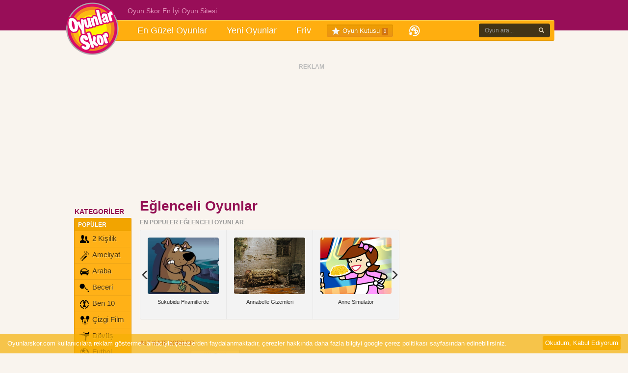

--- FILE ---
content_type: text/html; charset=UTF-8
request_url: https://www.oyunlarskor.com/kategori/eglenceli-oyunlar
body_size: 11808
content:
<!DOCTYPE html>
<html lang=tr>
<head>
<meta http-equiv="Content-Type" content="text/html; charset=UTF-8"/>
<base href="https://www.oyunlarskor.com/">
<link rel="stylesheet" href="https://www.oyunlarskor.com/template/site/css/owl.carousel.min.css">
<link rel="stylesheet" href="https://www.oyunlarskor.com/template/site/css/owl.theme.default.min.css">
<link rel="stylesheet" type="text/css" href="https://www.oyunlarskor.com/template/site/style.css?v=1769177149" media="screen" />

<link rel="stylesheet" type="text/css" href="https://www.oyunlarskor.com/template/assets/jquery.rateyo.css?v=1769177149" media="screen" />
<link rel="pingback" href="https://www.oyunlarskor.com/xmlrpc.php" />
<link rel="alternate" type="application/rss+xml" title=" RSS Feed" href="" />
<title>Eğlenceli Oyunlar - OYUN SKOR</title>
<meta name="description" content="Eğlenceli Oyunlar artık hepsi bir arada sizleri bekliyor binlerce ücretsiz html 5 eğlenceli oyunlar sizleri bekliyor hemen tıklayın ve sizlerde oyun oynama keyfini yaşayın.">
<meta name="keywords" content="Eğlenceli Oyunlar, en eğlenceli oyunlar, eğlenceli oyunlar oyna">
<meta name="viewport" content="width=device-width initial-scale=1.0 maximum-scale=1.0 user-scalable=yes" />
<meta name="google-site-verification" content="i9n5Y9lrmfHeUptiPJbARTaJStYa9ZNM9tWp7YkYodQ"/>
<link rel="stylesheet" href="https://www.oyunlarskor.com/template/site/bootstrap/css/bootstrap.min.css">
<link rel="stylesheet" href="https://www.oyunlarskor.com/template/site/css/font-awesome.min.css">
<link type="text/css" rel="stylesheet" href="https://www.oyunlarskor.com/template/site/css/jquery.mmenu.all.css" />
<link rel="shortcut icon" href="https://www.oyunlarskor.com/template/site/images/favicon.png"/>
<script type="text/javascript" async>!function(e,t){a=e.createElement("script"),m=e.getElementsByTagName("script")[0],a.async=1,a.src=t,m.parentNode.insertBefore(a,m)}(document,"https://universal.wgplayer.com/tag/?lh="+window.location.hostname+"&wp="+window.location.pathname+"&ws="+window.location.search);</script>
<style>
.en_ust, .header {background:#980e58;}
.page_header, .page_header_menu ul li a {color:#e495bd;}
.page_header_menu ul li a {color:#e495bd !important;}
.page_header_menu ul li a:hover {color:#e8a4c6 !important;}
.arkaplan {background:#930f53}
.ilan_tahtasi {position:relative;top:15px;width:970px;height:280px;}
.ilan_tahtasi1 {position:relative;top:15px;width:970px;height:280px;}
.sol_reklam {position:absolute;left:-175px;top:280px;}
.sag_reklam {position:absolute;right:-175px;top:280px;}
@media screen and (max-width: 1280px) {
  .sag_reklam {
    margin-right: 17px;
  }
}
.btn-basla {background:#99185c;}
.btn-basla:hover {background:#a61a63;}
.bolum_baslik, h1.baslik {color:#930F53;}
@media (max-width:1044px){
	#reklam_ust{
		display:none;
	}
	}
.mobilapk{
padding:5px;
text-align: center;
}

@media only screen and (min-width: 1044px) {
.mobilapk{
display:none;
}
}
	


</style>

    
<link rel="canonical" href="https://www.oyunlarskor.com/kategori/eglenceli-oyunlar"/>

<script type="application/ld+json">
{
  "@context": "https://schema.org",
  "@type": "Organization",
  "name": "Oyunlar Skor",
  "url": "https://www.oyunlarskor.com/",
  "logo": "https://www.oyunlarskor.com/image/logo.png",
  "sameAs": [
    "https://www.facebook.com/OyunlarSkorCom/",
    "https://tr.pinterest.com/oyunlarskorcom/"
	"https://www.youtube.com/channel/UCZ7S86kpr6A_jgOCsxm0e_A"
  ]
}
</script>
</head>
<body onresize="listenResize();">

<div id="fb-root"></div>
<script>(function(d, s, id) {
  var js, fjs = d.getElementsByTagName(s)[0];
  if (d.getElementById(id)) return;
  js = d.createElement(s); js.id = id;
  js.src = "//connect.facebook.net/tr_TR/sdk.js#xfbml=1&version=v2.5";
  fjs.parentNode.insertBefore(js, fjs);
}(document, 'script', 'facebook-jssdk'));</script>


<div class="en_ust visible-sm visible-md visible-lg"></div>




<div class="container visible-md visible-lg">
	<div class="ust_menu">
		<ul class="header_menu">
			<li><a href="https://www.oyunlarskor.com/en-guzel-oyunlar">En Güzel Oyunlar</a></li>
			<li><a href="https://www.oyunlarskor.com/yeni-oyunlar">Yeni Oyunlar</a></li>
			<li><a href="https://www.oyunlarskor.com/kategori/friv">Friv</a></li>
		
			<li class="game-box clickmenu">
					<a href="javascript:;"><i class="icon-box"></i> Oyun Kutusu <span class="count">0</span></a>

					<div class="drop">
						<div class="has-scrollbar">
							<ul class="inner scrollContent" tabindex="0" style="right: -17px;">
						<div class="pane">
													<center>Oyun Kutusu Boş</center>
											</div></ul></div>
					</div>
				</li>
				<li class="history" style="padding: 0px;">
					<a href="/sonoynadiklarim" style="padding-bottom: 0px; padding-top: 0px; margin-top: 10px;"><i class="icon-history" style="background-position: -38px -250px; width: 24px; height: 25px;"></i></a>
				</li>

		</ul>
		<div class="clearfix"></div>
		<a href="https://www.oyunlarskor.com/" title="Oyunlar skor">
			<div class="logo" alt="Oyunlar skor" style="background:url(https://www.oyunlarskor.com//image/logo.png) center center no-repeat;"></div>
		</a>
	<div class="page_header"><p>Oyun Skor En İyi Oyun Sitesi</p></div>
	<div class="page_header_menu">
		<ul class="en_ust_menu">
		</ul>
	</div>
	<div class="ara">
	  <form method="get" action="https://www.oyunlarskor.com/" autocomplete="on">
		<div>
			<div class="input-group stylish-input-group">
				<input  type="text" name="s" class="form-control" size="10" placeholder="Oyun ara..." required="required">
				<span class="input-group-addon">
					<button type="submit" value="Ara">
						<span class="glyphicon glyphicon-search"></span>
					</button>
				</span>
			</div>
		</div>
	  </form>
	</div>
	</div>
</div>
<div class="visible-xs visible-sm">


	<div class="header" style="padding:10px 0 !important;">
	
		<div class="container">
			<div class="row">
				<!-- Mobil Menü Başladı -->
				
			<!-- Mobil Menü Başladı -->
            <div class="col-xs-47">
			<div class="btn-group">
  <button style="        background-color: #e8e8e800;
    border: none;
    top: 10px;" type="button" class="btn btn-danger dropdown-toggle" data-toggle="dropdown" aria-haspopup="true" aria-expanded="false">
  <i class="fa fa-bars"></i>
  </button>

  
<script>$(".nav-mobile, .overlay").click(function(e){e.preventDefault();$(".menu-kategori-container").toggleClass("expand");$("body").toggleClass("noscroll");$(".overlay").toggle()});</script>
  <div class="dropdown-menu">
  <div class="menu-kategori-container" style="   position: fixed;
    width: 78%;
    margin-top: -6px;
    overflow-y: scroll;
    height: calc(100% - 60px);
    /* border: 1px solid gray;">
                            <ul id="menu-kategori" class="sol_menu_alt">
                                                                <li><a title="2 Kişilik " href="https://www.oyunlarskor.com/kategori/2-kisilik-oyunlar">2 Kişilik </a></li>
                                                              <li><a title="3D " href="https://www.oyunlarskor.com/kategori/3d-oyunlari">3D </a></li>
                                                              <li><a title="Ameliyat " href="https://www.oyunlarskor.com/kategori/ameliyat-oyunlari">Ameliyat </a></li>
                                                              <li><a title="Araba " href="https://www.oyunlarskor.com/kategori/araba-oyunlari">Araba </a></li>
                                                              <li><a title="Barbie " href="https://www.oyunlarskor.com/kategori/barbie-oyunlari">Barbie </a></li>
                                                              <li><a title="Basketbol " href="https://www.oyunlarskor.com/kategori/basketbol-oyunlari">Basketbol </a></li>
                                                              <li><a title="Bebek " href="https://www.oyunlarskor.com/kategori/bebek-oyunlari">Bebek </a></li>
                                                              <li><a title="Beceri " href="https://www.oyunlarskor.com/kategori/beceri-oyunlari">Beceri </a></li>
                                                              <li><a title="Ben 10 " href="https://www.oyunlarskor.com/kategori/ben-10-oyunlari">Ben 10 </a></li>
                                                              <li><a title="Boyama " href="https://www.oyunlarskor.com/kategori/boyama-oyunlari">Boyama </a></li>
                                                              <li><a title="Bulmaca " href="https://www.oyunlarskor.com/kategori/bulmaca-oyunlari">Bulmaca </a></li>
                                                              <li><a title="Çizgi Film " href="https://www.oyunlarskor.com/kategori/cizgi-film-oyunlari">Çizgi Film </a></li>
                                                              <li><a title="Çocuk " href="https://www.oyunlarskor.com/kategori/cocuk-oyunlari">Çocuk </a></li>
                                                              <li><a title="Dövüş " href="https://www.oyunlarskor.com/kategori/dovus-oyunlari">Dövüş </a></li>
                                                              <li><a title="Eğitici " href="https://www.oyunlarskor.com/kategori/egitici-oyunlar">Eğitici </a></li>
                                                              <li><a title="Eğlenceli " href="https://www.oyunlarskor.com/kategori/eglenceli-oyunlar">Eğlenceli </a></li>
                                                              <li><a title="Friv" href="https://www.oyunlarskor.com/kategori/friv">Friv</a></li>
                                                              <li><a title="Futbol " href="https://www.oyunlarskor.com/kategori/futbol-oyunlari">Futbol </a></li>
                                                              <li><a title="Giydirme " href="https://www.oyunlarskor.com/kategori/giydirme-oyunlari">Giydirme </a></li>
                                                              <li><a title="Hayvan " href="https://www.oyunlarskor.com/kategori/hayvan-oyunlari">Hayvan </a></li>
                                                              <li><a title="Kız " href="https://www.oyunlarskor.com/kategori/kiz-oyunlari">Kız </a></li>
                                                              <li><a title="Macera " href="https://www.oyunlarskor.com/kategori/macera-oyunlari">Macera </a></li>
                                                              <li><a title="Minecraft " href="https://www.oyunlarskor.com/kategori/minecraft-oyunlari">Minecraft </a></li>
                                                              <li><a title="Motor " href="https://www.oyunlarskor.com/kategori/motor-oyunlari">Motor </a></li>
                                                              <li><a title="Nişan " href="https://www.oyunlarskor.com/kategori/nisan-oyunlari">Nişan </a></li>
                                                              <li><a title="Online " href="https://www.oyunlarskor.com/kategori/online-oyunlar">Online </a></li>
                                                              <li><a title="Savaş " href="https://www.oyunlarskor.com/kategori/savas-oyunlari">Savaş </a></li>
                                                              <li><a title="Silah " href="https://www.oyunlarskor.com/kategori/silah-oyunlari">Silah </a></li>
                                                              <li><a title="Spor " href="https://www.oyunlarskor.com/kategori/spor-oyunlari">Spor </a></li>
                                                              <li><a title="Yemek " href="https://www.oyunlarskor.com/kategori/yemek-oyunlari">Yemek </a></li>
                                                              <li><a title="Zeka " href="https://www.oyunlarskor.com/kategori/zeka-oyunlari">Zeka </a></li>
                                                              <li><a title="Zombi " href="https://www.oyunlarskor.com/kategori/zombi-oyunlari">Zombi </a></li>
                                                          </ul>
						</div>
  </div>
  <a href="https://www.oyunlarskor.com/" title="Oyunlar skor">
	  <div class="logo">

	  <img style="width: 70px;" src="https://www.oyunlarskor.com//image/logo.png" alt="Oyunlar Skor"/>
  
	  </div>
	  </a>
		
</div>
</div>

<div class="col-xs-10 text-right">
		
<button type="button" style="    background-color: #e8e8e800;
	border: none;
	top: 10px;" class="btn btn-primary" data-toggle="modal" data-target="#exampleModal">
<i class="fa fa-search"></i>
</button>
</div>
<div class="modal fade" id="exampleModal" tabindex="-1" role="dialog" aria-labelledby="exampleModalLabel" aria-hidden="true">
  <div class="modal-dialog" role="document">
    <div class="modal-content">
	  <form method="get" action="https://www.oyunlarskor.com/" autocomplete="on">
		<div>
			<div class="input-group stylish-input-group">
				<input  type="text" name="s" class="form-control" size="10" placeholder="Oyun ara..." required="required">
				<span class="input-group-addon">
					<button type="submit" value="Ara">
						<span class="glyphicon glyphicon-search"></span>
					</button>
				</span>
			</div>
		</div>
	  </form>
    </div>
  </div>
</div>
				<!-- Mobil Menü Başladı -->
			</div>
		</div>
	</div>
</div>


<div class="ustmobil hidden-sm hidden-lg" style="margin-top: 25px; float: left; width: 100%; margin-bottom: 10px;">
	<script async src="//pagead2.googlesyndication.com/pagead/js/adsbygoogle.js"></script>
	<!-- oyunlarskor-esnek- -->
	<ins class="adsbygoogle"
	     style="display:block"
	     data-ad-client="ca-pub-1825165158100545"
	     data-ad-slot="4238779131"
	     data-ad-format="auto"
	     data-full-width-responsive="true"></ins>
	<script>
	(adsbygoogle = window.adsbygoogle || []).push({});
	</script>
</div>
<div class="container visible-md visible-lg">
	<div class="site_kapsa">
	<div class="sol_reklam" id="gizlesol">
	<div class="reklam text-center" style="margin-top:30px;">
	
<script async src="https://pagead2.googlesyndication.com/pagead/js/adsbygoogle.js"></script>
<!-- oyunlarskor-sol -->
<ins class="adsbygoogle"
     style="display:inline-block;width:160px;height:600px"
     data-ad-client="ca-pub-1825165158100545"
     data-ad-slot="8945872330"></ins>
<script>
     (adsbygoogle = window.adsbygoogle || []).push({});
</script>
		</div>
	</div>
	<div class="sag_reklam" id="gizle">
	<div class="reklam text-center" style="margin-top:30px;">
	<div class="baslik" style="margin-bottom:3px;">REKLAM</div>
<script async src="https://pagead2.googlesyndication.com/pagead/js/adsbygoogle.js"></script>
<!-- oyunlarskor-sag -->
<ins class="adsbygoogle"
     style="display:inline-block;width:160px;height:600px"
     data-ad-client="ca-pub-1825165158100545"
     data-ad-slot="8750431211"></ins>
<script>
     (adsbygoogle = window.adsbygoogle || []).push({});
</script>
	</div>
	</div>
	</div>
</div>
<div class="container">
<div class="mobilkapat">
	   <div class="ilan_tahtasi">
                <div class="reklam text-center" style="margin-top:30px;">
                <div class="baslik" style="margin-bottom:3px;">REKLAM</div>

<script async src="//pagead2.googlesyndication.com/pagead/js/adsbygoogle.js"></script>
<!-- oyunlarskor-ilan -->
<ins class="adsbygoogle"
     style="display:inline-block;width:970px;height:250px"
     data-ad-client="ca-pub-1825165158100545"
     data-ad-slot="1997888826"></ins>
<script>
(adsbygoogle = window.adsbygoogle || []).push({});
</script>

    </div>
</div>
 </div>
    <div class="singlebosluk"></div>
    <div class="row">
        <div class="col-md-8 visible-md visible-lg">
            <div class="bolum_baslik">KATEGORİLER</div>
            <div class="sidebar">
                                        <span class="bolum_alt_baslik">POPÜLER</span>
                        <div class="menu-populerkategori-container">
                            <ul id="menu-populerkategori" class="sol_menu_ust">
                                                                <li><a title="2 Kişilik " href="https://www.oyunlarskor.com/kategori/2-kisilik-oyunlar"><i class="caticon-multi"></i>2 Kişilik</a></li>
                                                                <li><a title="Ameliyat " href="https://www.oyunlarskor.com/kategori/ameliyat-oyunlari"><i class="caticon-medical"></i>Ameliyat</a></li>
                                                                <li><a title="Araba " href="https://www.oyunlarskor.com/kategori/araba-oyunlari"><i class="caticon-car"></i>Araba</a></li>
                                                                <li><a title="Beceri " href="https://www.oyunlarskor.com/kategori/beceri-oyunlari"><i class="caticon-skill"></i>Beceri</a></li>
                                                                <li><a title="Ben 10 " href="https://www.oyunlarskor.com/kategori/ben-10-oyunlari"><i class="caticon-benten"></i>Ben 10</a></li>
                                                                <li><a title="Çizgi Film " href="https://www.oyunlarskor.com/kategori/cizgi-film-oyunlari"><i class="caticon-cartoon"></i>Çizgi Film</a></li>
                                                                <li><a title="Dövüş " href="https://www.oyunlarskor.com/kategori/dovus-oyunlari"><i class="caticon-fight"></i>Dövüş</a></li>
                                                                <li><a title="Futbol " href="https://www.oyunlarskor.com/kategori/futbol-oyunlari"><i class="caticon-football"></i>Futbol</a></li>
                                                                <li><a title="Savaş " href="https://www.oyunlarskor.com/kategori/savas-oyunlari"><i class="caticon-gun"></i>Savaş</a></li>
                                                                <li><a title="Zeka " href="https://www.oyunlarskor.com/kategori/zeka-oyunlari"><i class="caticon-int"></i>Zeka</a></li>
                                                            </ul>
                        </div>
                                                                        <span class="bolum_alt_baslik">TÜMÜ</span>
                        <div class="menu-kategori-container">
													<ul id="menu-kategori" class="sol_menu_alt">
																														<li><a title="2 Kişilik " href="https://www.oyunlarskor.com/kategori/2-kisilik-oyunlar">2 Kişilik </a></li>
																													<li><a title="3D " href="https://www.oyunlarskor.com/kategori/3d-oyunlari">3D </a></li>
																													<li><a title="Ameliyat " href="https://www.oyunlarskor.com/kategori/ameliyat-oyunlari">Ameliyat </a></li>
																													<li><a title="Araba " href="https://www.oyunlarskor.com/kategori/araba-oyunlari">Araba </a></li>
																													<li><a title="Barbie " href="https://www.oyunlarskor.com/kategori/barbie-oyunlari">Barbie </a></li>
																													<li><a title="Basketbol " href="https://www.oyunlarskor.com/kategori/basketbol-oyunlari">Basketbol </a></li>
																													<li><a title="Bebek " href="https://www.oyunlarskor.com/kategori/bebek-oyunlari">Bebek </a></li>
																													<li><a title="Beceri " href="https://www.oyunlarskor.com/kategori/beceri-oyunlari">Beceri </a></li>
																													<li><a title="Ben 10 " href="https://www.oyunlarskor.com/kategori/ben-10-oyunlari">Ben 10 </a></li>
																													<li><a title="Boyama " href="https://www.oyunlarskor.com/kategori/boyama-oyunlari">Boyama </a></li>
																													<li><a title="Bulmaca " href="https://www.oyunlarskor.com/kategori/bulmaca-oyunlari">Bulmaca </a></li>
																													<li><a title="Çizgi Film " href="https://www.oyunlarskor.com/kategori/cizgi-film-oyunlari">Çizgi Film </a></li>
																													<li><a title="Çocuk " href="https://www.oyunlarskor.com/kategori/cocuk-oyunlari">Çocuk </a></li>
																													<li><a title="Dövüş " href="https://www.oyunlarskor.com/kategori/dovus-oyunlari">Dövüş </a></li>
																													<li><a title="Eğitici " href="https://www.oyunlarskor.com/kategori/egitici-oyunlar">Eğitici </a></li>
																													<li><a title="Eğlenceli " href="https://www.oyunlarskor.com/kategori/eglenceli-oyunlar">Eğlenceli </a></li>
																													<li><a title="Friv" href="https://www.oyunlarskor.com/kategori/friv">Friv</a></li>
																													<li><a title="Futbol " href="https://www.oyunlarskor.com/kategori/futbol-oyunlari">Futbol </a></li>
																													<li><a title="Giydirme " href="https://www.oyunlarskor.com/kategori/giydirme-oyunlari">Giydirme </a></li>
																													<li><a title="Hayvan " href="https://www.oyunlarskor.com/kategori/hayvan-oyunlari">Hayvan </a></li>
																													<li><a title="Kız " href="https://www.oyunlarskor.com/kategori/kiz-oyunlari">Kız </a></li>
																													<li><a title="Macera " href="https://www.oyunlarskor.com/kategori/macera-oyunlari">Macera </a></li>
																													<li><a title="Minecraft " href="https://www.oyunlarskor.com/kategori/minecraft-oyunlari">Minecraft </a></li>
																													<li><a title="Motor " href="https://www.oyunlarskor.com/kategori/motor-oyunlari">Motor </a></li>
																													<li><a title="Nişan " href="https://www.oyunlarskor.com/kategori/nisan-oyunlari">Nişan </a></li>
																													<li><a title="Online " href="https://www.oyunlarskor.com/kategori/online-oyunlar">Online </a></li>
																													<li><a title="Savaş " href="https://www.oyunlarskor.com/kategori/savas-oyunlari">Savaş </a></li>
																													<li><a title="Silah " href="https://www.oyunlarskor.com/kategori/silah-oyunlari">Silah </a></li>
																													<li><a title="Spor " href="https://www.oyunlarskor.com/kategori/spor-oyunlari">Spor </a></li>
																													<li><a title="Yemek " href="https://www.oyunlarskor.com/kategori/yemek-oyunlari">Yemek </a></li>
																													<li><a title="Zeka " href="https://www.oyunlarskor.com/kategori/zeka-oyunlari">Zeka </a></li>
																													<li><a title="Zombi " href="https://www.oyunlarskor.com/kategori/zombi-oyunlari">Zombi </a></li>
																											</ul>
                        </div>
                                    </div>
        </div>
        <div class="col-md-52" style="margin-top:-16px !important;padding:0 10px;">
            <h1 class="baslik">Eğlenceli Oyunlar</h1>

<div class="clearfix mb10"></div>
<div class="kat_altbaslik" style="margin-bottom:5px; text-transform: uppercase;">
EN POPULER Eğlenceli Oyunlar</div>
<div class="row">
		<div class="col-md-38">
		</div>
    <div class="mobilkapat"><div class="col-md-38">
        <div id="kategoripopuler" class="owl-carousel">
                            <div>
                    <a href="https://www.oyunlarskor.com/sukubidu-piramitlerde.htm" title="Sukubidu Piramitlerde">
                    <div class="oyun ts">
                        <img src="https://www.oyunlarskor.com/wp-content/uploads/2018/05/sukubidu-piramitlerde.jpg" width="145" height="115" style="width: 145px !important; border-radius: 4px; margin-bottom: 10px; height: 115px !important;" alt="Sukubidu Piramitlerde" class="img-responsive" />
                        <h3 class="yeni_baslik">Sukubidu Piramitlerde</h3>
                    </div>
                    </a>
                 </div>
                            <div>
                    <a href="https://www.oyunlarskor.com/annabelle-gizemleri.htm" title="Annabelle Gizemleri">
                    <div class="oyun ts">
                        <img src="https://www.oyunlarskor.com/wp-content/uploads/2018/06/Annabelle-Gizemleri.jpg" width="145" height="115" style="width: 145px !important; border-radius: 4px; margin-bottom: 10px; height: 115px !important;" alt="Annabelle Gizemleri" class="img-responsive" />
                        <h3 class="yeni_baslik">Annabelle Gizemleri</h3>
                    </div>
                    </a>
                 </div>
                            <div>
                    <a href="https://www.oyunlarskor.com/anne-simulator.htm" title="Anne Simulator">
                    <div class="oyun ts">
                        <img src="https://www.oyunlarskor.com/wp-content/uploads/2018/12/annesimulatoru.jpg" width="145" height="115" style="width: 145px !important; border-radius: 4px; margin-bottom: 10px; height: 115px !important;" alt="Anne Simulator" class="img-responsive" />
                        <h3 class="yeni_baslik">Anne Simulator</h3>
                    </div>
                    </a>
                 </div>
                            <div>
                    <a href="https://www.oyunlarskor.com/slender-man.htm" title="Slender Man">
                    <div class="oyun ts">
                        <img src="https://www.oyunlarskor.com/wp-content/uploads/2018/09/slenderman.jpg" width="145" height="115" style="width: 145px !important; border-radius: 4px; margin-bottom: 10px; height: 115px !important;" alt="Slender Man" class="img-responsive" />
                        <h3 class="yeni_baslik">Slender Man</h3>
                    </div>
                    </a>
                 </div>
                            <div>
                    <a href="https://www.oyunlarskor.com/kolay-kacis.htm" title="Kolay Kaçış">
                    <div class="oyun ts">
                        <img src="https://www.oyunlarskor.com/wp-content/uploads/2018/10/kolay-kacis.jpg" width="145" height="115" style="width: 145px !important; border-radius: 4px; margin-bottom: 10px; height: 115px !important;" alt="Kolay Kaçış" class="img-responsive" />
                        <h3 class="yeni_baslik">Kolay Kaçış</h3>
                    </div>
                    </a>
                 </div>
                            <div>
                    <a href="https://www.oyunlarskor.com/klasik-mobilya.htm" title="Klasik Mobilya">
                    <div class="oyun ts">
                        <img src="https://www.oyunlarskor.com/wp-content/uploads/2018/10/klasik-mobilya.jpg" width="145" height="115" style="width: 145px !important; border-radius: 4px; margin-bottom: 10px; height: 115px !important;" alt="Klasik Mobilya" class="img-responsive" />
                        <h3 class="yeni_baslik">Klasik Mobilya</h3>
                    </div>
                    </a>
                 </div>
                            <div>
                    <a href="https://www.oyunlarskor.com/hayalet-ev.htm" title="Hayalet Ev">
                    <div class="oyun ts">
                        <img src="https://www.oyunlarskor.com/wp-content/uploads/2018/10/hayalet-ev.jpg" width="145" height="115" style="width: 145px !important; border-radius: 4px; margin-bottom: 10px; height: 115px !important;" alt="Hayalet Ev" class="img-responsive" />
                        <h3 class="yeni_baslik">Hayalet Ev</h3>
                    </div>
                    </a>
                 </div>
                            <div>
                    <a href="https://www.oyunlarskor.com/yunus-show-6.htm" title="Yunus Show 6">
                    <div class="oyun ts">
                        <img src="https://www.oyunlarskor.com/wp-content/uploads/2018/11/yunusbalıgı.jpg" width="145" height="115" style="width: 145px !important; border-radius: 4px; margin-bottom: 10px; height: 115px !important;" alt="Yunus Show 6" class="img-responsive" />
                        <h3 class="yeni_baslik">Yunus Show 6</h3>
                    </div>
                    </a>
                 </div>
                            <div>
                    <a href="https://www.oyunlarskor.com/cadilar-evi.htm" title="Cadılar Evi">
                    <div class="oyun ts">
                        <img src="https://www.oyunlarskor.com/wp-content/uploads/2018/10/cadilar-evi.jpg" width="145" height="115" style="width: 145px !important; border-radius: 4px; margin-bottom: 10px; height: 115px !important;" alt="Cadılar Evi" class="img-responsive" />
                        <h3 class="yeni_baslik">Cadılar Evi</h3>
                    </div>
                    </a>
                 </div>
                            <div>
                    <a href="https://www.oyunlarskor.com/komik-oda.htm" title="Komik Oda">
                    <div class="oyun ts">
                        <img src="https://www.oyunlarskor.com/wp-content/uploads/2018/10/komik-oda.jpg" width="145" height="115" style="width: 145px !important; border-radius: 4px; margin-bottom: 10px; height: 115px !important;" alt="Komik Oda" class="img-responsive" />
                        <h3 class="yeni_baslik">Komik Oda</h3>
                    </div>
                    </a>
                 </div>
                            <div>
                    <a href="https://www.oyunlarskor.com/otel-odasi.htm" title="Otel Odası">
                    <div class="oyun ts">
                        <img src="https://www.oyunlarskor.com/wp-content/uploads/2018/10/otel-odasi.jpg" width="145" height="115" style="width: 145px !important; border-radius: 4px; margin-bottom: 10px; height: 115px !important;" alt="Otel Odası" class="img-responsive" />
                        <h3 class="yeni_baslik">Otel Odası</h3>
                    </div>
                    </a>
                 </div>
                            <div>
                    <a href="https://www.oyunlarskor.com/dans-pisti.htm" title="Dans Pisti">
                    <div class="oyun ts">
                        <img src="https://www.oyunlarskor.com/wp-content/uploads/2018/10/dans-pisti.jpg" width="145" height="115" style="width: 145px !important; border-radius: 4px; margin-bottom: 10px; height: 115px !important;" alt="Dans Pisti" class="img-responsive" />
                        <h3 class="yeni_baslik">Dans Pisti</h3>
                    </div>
                    </a>
                 </div>
                            <div>
                    <a href="https://www.oyunlarskor.com/kafe-duzenle.htm" title="Kafe Düzenle">
                    <div class="oyun ts">
                        <img src="https://www.oyunlarskor.com/wp-content/uploads/2018/10/kafe-duzenle.jpg" width="145" height="115" style="width: 145px !important; border-radius: 4px; margin-bottom: 10px; height: 115px !important;" alt="Kafe Düzenle" class="img-responsive" />
                        <h3 class="yeni_baslik">Kafe Düzenle</h3>
                    </div>
                    </a>
                 </div>
                            <div>
                    <a href="https://www.oyunlarskor.com/dedektif.htm" title="Dedektif">
                    <div class="oyun ts">
                        <img src="https://www.oyunlarskor.com/wp-content/uploads/2018/10/dedektif.jpg" width="145" height="115" style="width: 145px !important; border-radius: 4px; margin-bottom: 10px; height: 115px !important;" alt="Dedektif" class="img-responsive" />
                        <h3 class="yeni_baslik">Dedektif</h3>
                    </div>
                    </a>
                 </div>
                            <div>
                    <a href="https://www.oyunlarskor.com/para-sehri.htm" title="Para Şehri">
                    <div class="oyun ts">
                        <img src="https://www.oyunlarskor.com/wp-content/uploads/2018/12/parasehri.jpg" width="145" height="115" style="width: 145px !important; border-radius: 4px; margin-bottom: 10px; height: 115px !important;" alt="Para Şehri" class="img-responsive" />
                        <h3 class="yeni_baslik">Para Şehri</h3>
                    </div>
                    </a>
                 </div>
                            <div>
                    <a href="https://www.oyunlarskor.com/koy-yeri.htm" title="Köy Yeri">
                    <div class="oyun ts">
                        <img src="https://www.oyunlarskor.com/wp-content/uploads/2018/10/koy-yeri.jpg" width="145" height="115" style="width: 145px !important; border-radius: 4px; margin-bottom: 10px; height: 115px !important;" alt="Köy Yeri" class="img-responsive" />
                        <h3 class="yeni_baslik">Köy Yeri</h3>
                    </div>
                    </a>
                 </div>
                            <div>
                    <a href="https://www.oyunlarskor.com/resim-cizme.htm" title="Resim Çizme">
                    <div class="oyun ts">
                        <img src="https://www.oyunlarskor.com/wp-content/uploads/2018/12/resimcizme.jpg" width="145" height="115" style="width: 145px !important; border-radius: 4px; margin-bottom: 10px; height: 115px !important;" alt="Resim Çizme" class="img-responsive" />
                        <h3 class="yeni_baslik">Resim Çizme</h3>
                    </div>
                    </a>
                 </div>
                            <div>
                    <a href="https://www.oyunlarskor.com/kazazade.htm" title="Kazazade">
                    <div class="oyun ts">
                        <img src="https://www.oyunlarskor.com/image/upload/kazazade.jpg" width="145" height="115" style="width: 145px !important; border-radius: 4px; margin-bottom: 10px; height: 115px !important;" alt="Kazazade" class="img-responsive" />
                        <h3 class="yeni_baslik">Kazazade</h3>
                    </div>
                    </a>
                 </div>
                            <div>
                    <a href="https://www.oyunlarskor.com/escaping-the-prison.htm" title="Escaping The Prison">
                    <div class="oyun ts">
                        <img src="https://www.oyunlarskor.com/wp-content/uploads/2018/11/esporelspace.jpg" width="145" height="115" style="width: 145px !important; border-radius: 4px; margin-bottom: 10px; height: 115px !important;" alt="Escaping The Prison" class="img-responsive" />
                        <h3 class="yeni_baslik">Escaping The Prison</h3>
                    </div>
                    </a>
                 </div>
                            <div>
                    <a href="https://www.oyunlarskor.com/karanlik.htm" title="Karanlık">
                    <div class="oyun ts">
                        <img src="https://www.oyunlarskor.com/wp-content/uploads/2018/10/karanlik.jpg" width="145" height="115" style="width: 145px !important; border-radius: 4px; margin-bottom: 10px; height: 115px !important;" alt="Karanlık" class="img-responsive" />
                        <h3 class="yeni_baslik">Karanlık</h3>
                    </div>
                    </a>
                 </div>
                            <div>
                    <a href="https://www.oyunlarskor.com/pembe-oda.htm" title="Pembe Oda">
                    <div class="oyun ts">
                        <img src="https://www.oyunlarskor.com/wp-content/uploads/2018/10/pembe.jpg" width="145" height="115" style="width: 145px !important; border-radius: 4px; margin-bottom: 10px; height: 115px !important;" alt="Pembe Oda" class="img-responsive" />
                        <h3 class="yeni_baslik">Pembe Oda</h3>
                    </div>
                    </a>
                 </div>
                            <div>
                    <a href="https://www.oyunlarskor.com/oda-yerlestirme.htm" title="Oda Yerleştirme">
                    <div class="oyun ts">
                        <img src="https://www.oyunlarskor.com/wp-content/uploads/2018/10/oda-yerlestirme.jpg" width="145" height="115" style="width: 145px !important; border-radius: 4px; margin-bottom: 10px; height: 115px !important;" alt="Oda Yerleştirme" class="img-responsive" />
                        <h3 class="yeni_baslik">Oda Yerleştirme</h3>
                    </div>
                    </a>
                 </div>
                            <div>
                    <a href="https://www.oyunlarskor.com/bocek-yerlestir.htm" title="Böcek Yerleştir">
                    <div class="oyun ts">
                        <img src="https://www.oyunlarskor.com/wp-content/uploads/2018/10/bocek-yerlestir.jpg" width="145" height="115" style="width: 145px !important; border-radius: 4px; margin-bottom: 10px; height: 115px !important;" alt="Böcek Yerleştir" class="img-responsive" />
                        <h3 class="yeni_baslik">Böcek Yerleştir</h3>
                    </div>
                    </a>
                 </div>
                            <div>
                    <a href="https://www.oyunlarskor.com/akvaryum.htm" title="Akvaryum">
                    <div class="oyun ts">
                        <img src="https://www.oyunlarskor.com/wp-content/uploads/2018/10/akvaryum.jpg" width="145" height="115" style="width: 145px !important; border-radius: 4px; margin-bottom: 10px; height: 115px !important;" alt="Akvaryum" class="img-responsive" />
                        <h3 class="yeni_baslik">Akvaryum</h3>
                    </div>
                    </a>
                 </div>
                            <div>
                    <a href="https://www.oyunlarskor.com/fizik-araci.htm" title="Fizik Aracı">
                    <div class="oyun ts">
                        <img src="https://www.oyunlarskor.com/wp-content/uploads/2018/12/fizikaracı.jpg" width="145" height="115" style="width: 145px !important; border-radius: 4px; margin-bottom: 10px; height: 115px !important;" alt="Fizik Aracı" class="img-responsive" />
                        <h3 class="yeni_baslik">Fizik Aracı</h3>
                    </div>
                    </a>
                 </div>
                            <div>
                    <a href="https://www.oyunlarskor.com/trolltube.htm" title="Trolltube">
                    <div class="oyun ts">
                        <img src="https://www.oyunlarskor.com/wp-content/uploads/2018/12/trolltube.jpg" width="145" height="115" style="width: 145px !important; border-radius: 4px; margin-bottom: 10px; height: 115px !important;" alt="Trolltube" class="img-responsive" />
                        <h3 class="yeni_baslik">Trolltube</h3>
                    </div>
                    </a>
                 </div>
                            <div>
                    <a href="https://www.oyunlarskor.com/renkli-toplarla-oyun.htm" title="Renkli Toplarla Oyun">
                    <div class="oyun ts">
                        <img src="https://www.oyunlarskor.com/image/upload/Renklı-Toplarla-Oyun.jpg" width="145" height="115" style="width: 145px !important; border-radius: 4px; margin-bottom: 10px; height: 115px !important;" alt="Renkli Toplarla Oyun" class="img-responsive" />
                        <h3 class="yeni_baslik">Renkli Toplarla Oyun</h3>
                    </div>
                    </a>
                 </div>
                            <div>
                    <a href="https://www.oyunlarskor.com/pop-it-balon-patlatma.htm" title="Pop it Balon Patlatma">
                    <div class="oyun ts">
                        <img src="https://www.oyunlarskor.com/image/upload/pop-it-balon-patlatma.jpg" width="145" height="115" style="width: 145px !important; border-radius: 4px; margin-bottom: 10px; height: 115px !important;" alt="Pop it Balon Patlatma" class="img-responsive" />
                        <h3 class="yeni_baslik">Pop it Balon Patlatma</h3>
                    </div>
                    </a>
                 </div>
                            <div>
                    <a href="https://www.oyunlarskor.com/rengarenk-top-patlatma.htm" title="Rengarenk Top Patlatma">
                    <div class="oyun ts">
                        <img src="https://www.oyunlarskor.com/image/upload/rengarenk-balon-patlat.jpg" width="145" height="115" style="width: 145px !important; border-radius: 4px; margin-bottom: 10px; height: 115px !important;" alt="Rengarenk Top Patlatma" class="img-responsive" />
                        <h3 class="yeni_baslik">Rengarenk Top Patlatma</h3>
                    </div>
                    </a>
                 </div>
                            <div>
                    <a href="https://www.oyunlarskor.com/yumurta-patlat.htm" title="Yumurta Patlat">
                    <div class="oyun ts">
                        <img src="https://www.oyunlarskor.com/image/upload/yumurta-patlat.jpg" width="145" height="115" style="width: 145px !important; border-radius: 4px; margin-bottom: 10px; height: 115px !important;" alt="Yumurta Patlat" class="img-responsive" />
                        <h3 class="yeni_baslik">Yumurta Patlat</h3>
                    </div>
                    </a>
                 </div>
                            <div>
                    <a href="https://www.oyunlarskor.com/klasik-renkli-balon-patlatma.htm" title="Klasik Renkli Balon Patlatma">
                    <div class="oyun ts">
                        <img src="https://www.oyunlarskor.com/image/upload/klasik-balon-patlatma.jpg" width="145" height="115" style="width: 145px !important; border-radius: 4px; margin-bottom: 10px; height: 115px !important;" alt="Klasik Renkli Balon Patlatma" class="img-responsive" />
                        <h3 class="yeni_baslik">Klasik Renkli Balon Patlatma</h3>
                    </div>
                    </a>
                 </div>
                            <div>
                    <a href="https://www.oyunlarskor.com/zuma-revenge.htm" title="Zuma Revenge">
                    <div class="oyun ts">
                        <img src="https://www.oyunlarskor.com/image/upload/zuma-revenge.jpg" width="145" height="115" style="width: 145px !important; border-radius: 4px; margin-bottom: 10px; height: 115px !important;" alt="Zuma Revenge" class="img-responsive" />
                        <h3 class="yeni_baslik">Zuma Revenge</h3>
                    </div>
                    </a>
                 </div>
                            <div>
                    <a href="https://www.oyunlarskor.com/hayvan-patlatma.htm" title="Hayvan Patlatma">
                    <div class="oyun ts">
                        <img src="https://www.oyunlarskor.com/image/upload/hayvan-patlatma.jpg" width="145" height="115" style="width: 145px !important; border-radius: 4px; margin-bottom: 10px; height: 115px !important;" alt="Hayvan Patlatma" class="img-responsive" />
                        <h3 class="yeni_baslik">Hayvan Patlatma</h3>
                    </div>
                    </a>
                 </div>
                            <div>
                    <a href="https://www.oyunlarskor.com/dr-panda-okulda.htm" title="Dr. Panda Okulda">
                    <div class="oyun ts">
                        <img src="https://www.oyunlarskor.com/image/upload/dr-panda.jpg" width="145" height="115" style="width: 145px !important; border-radius: 4px; margin-bottom: 10px; height: 115px !important;" alt="Dr. Panda Okulda" class="img-responsive" />
                        <h3 class="yeni_baslik">Dr. Panda Okulda</h3>
                    </div>
                    </a>
                 </div>
                            <div>
                    <a href="https://www.oyunlarskor.com/sevimli-kurbagalar.htm" title="Sevimli Kurbağalar">
                    <div class="oyun ts">
                        <img src="https://www.oyunlarskor.com/image/upload/sevimli-kurbagalar.jpg" width="145" height="115" style="width: 145px !important; border-radius: 4px; margin-bottom: 10px; height: 115px !important;" alt="Sevimli Kurbağalar" class="img-responsive" />
                        <h3 class="yeni_baslik">Sevimli Kurbağalar</h3>
                    </div>
                    </a>
                 </div>
                    </div>
    </div>
            </div>
    <div class="col-md-22">

    </div>
</div>
<div class="clearfix" style="margin-bottom:20px;"></div>

    <div class="mobilkapat">
<div class="kat_altbaslik" style="margin-bottom:5px; text-transform: uppercase; color: #930F53;">
ALT KATEGORİLER
</div>
<div>
	<ul style="list-style: none;">
				<li class="sub-category-card">
			<a
				href="https://www.oyunlarskor.com/kategori/oda-oyunlari" title="Oda Oyunları"
				style="color: #333; " target="_blank"
			>
				<div>
					<img src="https://www.oyunlarskor.com/image/upload/oda-oyunlari2.png" width="50" height="50">
				</div>
				Oda Oyunları			</a>
		</li>
			<li class="sub-category-card">
			<a
				href="https://www.oyunlarskor.com/kategori/balon-patlatma-oyunlari" title="Balon Patlatma Oyunları"
				style="color: #333; " target="_blank"
			>
				<div>
					<img src="https://www.oyunlarskor.com/image/upload/balon-patlatma-oyunlari1.png" width="50" height="50">
				</div>
				Balon Patlatma Oyunları			</a>
		</li>
		</ul>
</div>
        </div>
<div class="mobilkapat"><div class="reklam text-center" style="margin-top:10px;">
	<div class="baslik" style="margin-bottom:3px;">REKLAM</div>
<script async src="https://pagead2.googlesyndication.com/pagead/js/adsbygoogle.js"></script>
<!-- oyunlarskor-kategori -->
<ins class="adsbygoogle"
     style="display:inline-block;width:730px;height:183px"
     data-ad-client="ca-pub-1825165158100545"
     data-ad-slot="9768640668"></ins>
<script>
     (adsbygoogle = window.adsbygoogle || []).push({});
</script>
</div>
        </div>
<div class="win-top">
                    <header class="min-ttl">
                        <h3 style="text-transform: uppercase;">TÜM Eğlenceli Oyunlar</h3>
                    </header>
                        <div class="mobilkapat"> <ul class="sort">
                        <li class="active">
                            <a href="https://www.oyunlarskor.com/kategori/eglenceli-oyunlar?sort=soneklenen">Son Eklenen</a>
                        </li>
                        <li class="">
                            <a href="https://www.oyunlarskor.com/kategori/eglenceli-oyunlar?sort=populer">Popüler</a>
                        </li>
                        <li class="">
                            <a href="https://www.oyunlarskor.com/kategori/eglenceli-oyunlar?sort=encokbegenilen">En Çok Beğenilen</a>
                        </li>
                    </ul>
        </div>
                </div>
                <div class="clearfix"></div>
<div class="kategori_liste">
<a href="https://www.oyunlarskor.com/bolum-gecmeli-balon-patlatma.htm" title="Bölüm Geçmeli Balon Patlatma">
<div class="col-md-8 col-sm-8 col-xs-30 oyun ts ">
    <img src="https://www.oyunlarskor.com/image/upload/B__l__m_Ge__meli_Balon_Patlatma.jpg" width="80" height="60" style="    width: 100%;
    height: auto;" alt="Bölüm Geçmeli Balon Patlatma" class="img-responsive" />
    <h3 class="yeni_baslik">Bölüm Geçmeli Balon Patlatma</h3>
</div>
</a>
<a href="https://www.oyunlarskor.com/oyuncak-yapma.htm" title="Oyuncak Yapma">
<div class="col-md-8 col-sm-8 col-xs-30 oyun ts br0-xs">
    <img src="https://www.oyunlarskor.com/image/upload/oyuncak-yapma.jpg" width="80" height="60" style="    width: 100%;
    height: auto;" alt="Oyuncak Yapma" class="img-responsive" />
    <h3 class="yeni_baslik">Oyuncak Yapma</h3>
</div>
</a>
<div class="visible-xs clearfix cizgi"></div><a href="https://www.oyunlarskor.com/cilgin-dis-bakimi.htm" title="Çılgın Diş Bakımı">
<div class="col-md-8 col-sm-8 col-xs-30 oyun ts ">
    <img src="https://www.oyunlarskor.com/image/upload/cilgin-dis-bakimi.jpg" width="80" height="60" style="    width: 100%;
    height: auto;" alt="Çılgın Diş Bakımı" class="img-responsive" />
    <h3 class="yeni_baslik">Çılgın Diş Bakımı</h3>
</div>
</a>
<a href="https://www.oyunlarskor.com/mini-roket-yarisi.htm" title="Mini Roket Yarışı">
<div class="col-md-8 col-sm-8 col-xs-30 oyun ts br0-xs">
    <img src="https://www.oyunlarskor.com/image/upload/mini-roket-yarismasi.jpg" width="80" height="60" style="    width: 100%;
    height: auto;" alt="Mini Roket Yarışı" class="img-responsive" />
    <h3 class="yeni_baslik">Mini Roket Yarışı</h3>
</div>
</a>
<div class="visible-xs clearfix cizgi"></div><a href="https://www.oyunlarskor.com/aya-yolculuk.htm" title="Aya Yolculuk">
<div class="col-md-8 col-sm-8 col-xs-30 oyun ts ">
    <img src="https://www.oyunlarskor.com/image/upload/aya-yolculuk1_.jpg" width="80" height="60" style="    width: 100%;
    height: auto;" alt="Aya Yolculuk" class="img-responsive" />
    <h3 class="yeni_baslik">Aya Yolculuk</h3>
</div>
</a>
<a href="https://www.oyunlarskor.com/mucevher-eslestirme.htm" title="Mücevher Eşleştirme">
<div class="col-md-8 col-sm-8 col-xs-30 oyun ts br0-xs">
    <img src="https://www.oyunlarskor.com/image/upload/mucevher-eslestirme.jpg" width="80" height="60" style="    width: 100%;
    height: auto;" alt="Mücevher Eşleştirme" class="img-responsive" />
    <h3 class="yeni_baslik">Mücevher Eşleştirme</h3>
</div>
</a>
<div class="visible-xs clearfix cizgi"></div><a href="https://www.oyunlarskor.com/dr-panda-okulda.htm" title="Dr. Panda Okulda">
<div class="col-md-8 col-sm-8 col-xs-30 oyun ts br0-md">
    <img src="https://www.oyunlarskor.com/image/upload/dr-panda.jpg" width="80" height="60" style="    width: 100%;
    height: auto;" alt="Dr. Panda Okulda" class="img-responsive" />
    <h3 class="yeni_baslik">Dr. Panda Okulda</h3>
</div>
</a>
<div class="visible-sm visible-md visible-lg clearfix cizgi" ></div><a href="https://www.oyunlarskor.com/pop-it-balon-patlatma.htm" title="Pop it Balon Patlatma">
<div class="col-md-8 col-sm-8 col-xs-30 oyun ts br0-xs">
    <img src="https://www.oyunlarskor.com/image/upload/pop-it-balon-patlatma.jpg" width="80" height="60" style="    width: 100%;
    height: auto;" alt="Pop it Balon Patlatma" class="img-responsive" />
    <h3 class="yeni_baslik">Pop it Balon Patlatma</h3>
</div>
</a>
<div class="visible-xs clearfix cizgi"></div><a href="https://www.oyunlarskor.com/odadan-kacis-2.htm" title="Odadan Kaçış 2">
<div class="col-md-8 col-sm-8 col-xs-30 oyun ts ">
    <img src="https://www.oyunlarskor.com/image/upload/odadan-kacis-2.jpg" width="80" height="60" style="    width: 100%;
    height: auto;" alt="Odadan Kaçış 2" class="img-responsive" />
    <h3 class="yeni_baslik">Odadan Kaçış 2</h3>
</div>
</a>
<a href="https://www.oyunlarskor.com/zuma-3.htm" title="Zuma 3">
<div class="col-md-8 col-sm-8 col-xs-30 oyun ts br0-xs">
    <img src="https://www.oyunlarskor.com/image/upload/zuma-3.jpg" width="80" height="60" style="    width: 100%;
    height: auto;" alt="Zuma 3" class="img-responsive" />
    <h3 class="yeni_baslik">Zuma 3</h3>
</div>
</a>
<div class="visible-xs clearfix cizgi"></div><a href="https://www.oyunlarskor.com/ip-atlama.htm" title="İp Atlama">
<div class="col-md-8 col-sm-8 col-xs-30 oyun ts ">
    <img src="https://www.oyunlarskor.com/image/upload/ip-atlama.jpg" width="80" height="60" style="    width: 100%;
    height: auto;" alt="İp Atlama" class="img-responsive" />
    <h3 class="yeni_baslik">İp Atlama</h3>
</div>
</a>
<a href="https://www.oyunlarskor.com/among-us-balon-patlatma.htm" title="Among Us Balon Patlatma">
<div class="col-md-8 col-sm-8 col-xs-30 oyun ts br0-xs">
    <img src="https://www.oyunlarskor.com/image/upload/among-us.jpg" width="80" height="60" style="    width: 100%;
    height: auto;" alt="Among Us Balon Patlatma" class="img-responsive" />
    <h3 class="yeni_baslik">Among Us Balon Patlatma</h3>
</div>
</a>
<div class="visible-xs clearfix cizgi"></div><a href="https://www.oyunlarskor.com/sinifta-tembellik.htm" title="Sınıfta Tembellik">
<div class="col-md-8 col-sm-8 col-xs-30 oyun ts ">
    <img src="https://www.oyunlarskor.com/image/upload/sınıfta-tembellik.jpg" width="80" height="60" style="    width: 100%;
    height: auto;" alt="Sınıfta Tembellik" class="img-responsive" />
    <h3 class="yeni_baslik">Sınıfta Tembellik</h3>
</div>
</a>
<a href="https://www.oyunlarskor.com/balon-koruma.htm" title="Balon Koruma">
<div class="col-md-8 col-sm-8 col-xs-30 oyun ts br0-md">
    <img src="https://www.oyunlarskor.com/image/upload/balon-koruma-rise-up.jpg" width="80" height="60" style="    width: 100%;
    height: auto;" alt="Balon Koruma" class="img-responsive" />
    <h3 class="yeni_baslik">Balon Koruma</h3>
</div>
</a>
<div class="visible-xs clearfix cizgi"></div><div class="visible-sm visible-md visible-lg clearfix cizgi" ></div><a href="https://www.oyunlarskor.com/corona-virusu-patlat.htm" title="Corona Virüsü Patlat">
<div class="col-md-8 col-sm-8 col-xs-30 oyun ts ">
    <img src="https://www.oyunlarskor.com/image/upload/corona-vırusu-patlat.jpg" width="80" height="60" style="    width: 100%;
    height: auto;" alt="Corona Virüsü Patlat" class="img-responsive" />
    <h3 class="yeni_baslik">Corona Virüsü Patlat</h3>
</div>
</a>
<a href="https://www.oyunlarskor.com/zuma-tavsan-patlatma.htm" title="Zuma Tavşan Patlatma">
<div class="col-md-8 col-sm-8 col-xs-30 oyun ts br0-xs">
    <img src="https://www.oyunlarskor.com/image/upload/zuma-tavsan-patlatma.jpg" width="80" height="60" style="    width: 100%;
    height: auto;" alt="Zuma Tavşan Patlatma" class="img-responsive" />
    <h3 class="yeni_baslik">Zuma Tavşan Patlatma</h3>
</div>
</a>
<div class="visible-xs clearfix cizgi"></div><a href="https://www.oyunlarskor.com/yumurta-patlat.htm" title="Yumurta Patlat">
<div class="col-md-8 col-sm-8 col-xs-30 oyun ts ">
    <img src="https://www.oyunlarskor.com/image/upload/yumurta-patlat.jpg" width="80" height="60" style="    width: 100%;
    height: auto;" alt="Yumurta Patlat" class="img-responsive" />
    <h3 class="yeni_baslik">Yumurta Patlat</h3>
</div>
</a>
<a href="https://www.oyunlarskor.com/tavsan-balon-patlatma.htm" title="Tavşan Balon Patlatma">
<div class="col-md-8 col-sm-8 col-xs-30 oyun ts br0-xs">
    <img src="https://www.oyunlarskor.com/image/upload/tavsan-balon-patlatma.jpg" width="80" height="60" style="    width: 100%;
    height: auto;" alt="Tavşan Balon Patlatma" class="img-responsive" />
    <h3 class="yeni_baslik">Tavşan Balon Patlatma</h3>
</div>
</a>
<div class="visible-xs clearfix cizgi"></div><a href="https://www.oyunlarskor.com/komik-balon-patlatma.htm" title="Komik Balon Patlatma">
<div class="col-md-8 col-sm-8 col-xs-30 oyun ts ">
    <img src="https://www.oyunlarskor.com/image/upload/komik-balon-patlatma.jpg" width="80" height="60" style="    width: 100%;
    height: auto;" alt="Komik Balon Patlatma" class="img-responsive" />
    <h3 class="yeni_baslik">Komik Balon Patlatma</h3>
</div>
</a>
<a href="https://www.oyunlarskor.com/korsan-balon-patlatma.htm" title="Korsan Balon Patlatma">
<div class="col-md-8 col-sm-8 col-xs-30 oyun ts br0-xs">
    <img src="https://www.oyunlarskor.com/image/upload/korsan-balon-patlatma.jpg" width="80" height="60" style="    width: 100%;
    height: auto;" alt="Korsan Balon Patlatma" class="img-responsive" />
    <h3 class="yeni_baslik">Korsan Balon Patlatma</h3>
</div>
</a>
<div class="visible-xs clearfix cizgi"></div><a href="https://www.oyunlarskor.com/gulen-yuzler-patlat.htm" title="Gülen Yüzler Patlat">
<div class="col-md-8 col-sm-8 col-xs-30 oyun ts br0-md">
    <img src="https://www.oyunlarskor.com/image/upload/gulen-yuzlar-patlat.jpg" width="80" height="60" style="    width: 100%;
    height: auto;" alt="Gülen Yüzler Patlat" class="img-responsive" />
    <h3 class="yeni_baslik">Gülen Yüzler Patlat</h3>
</div>
</a>
<div class="visible-sm visible-md visible-lg clearfix cizgi" ></div><a href="https://www.oyunlarskor.com/renkli-toplarla-oyun.htm" title="Renkli Toplarla Oyun">
<div class="col-md-8 col-sm-8 col-xs-30 oyun ts br0-xs">
    <img src="https://www.oyunlarskor.com/image/upload/Renklı-Toplarla-Oyun.jpg" width="80" height="60" style="    width: 100%;
    height: auto;" alt="Renkli Toplarla Oyun" class="img-responsive" />
    <h3 class="yeni_baslik">Renkli Toplarla Oyun</h3>
</div>
</a>
<div class="visible-xs clearfix cizgi"></div><a href="https://www.oyunlarskor.com/okcu-maymun.htm" title="Okçu Maymun">
<div class="col-md-8 col-sm-8 col-xs-30 oyun ts ">
    <img src="https://www.oyunlarskor.com/image/upload/okcu-maymun.jpg" width="80" height="60" style="    width: 100%;
    height: auto;" alt="Okçu Maymun" class="img-responsive" />
    <h3 class="yeni_baslik">Okçu Maymun</h3>
</div>
</a>
<a href="https://www.oyunlarskor.com/bubbles-2.htm" title="Bubbles 2">
<div class="col-md-8 col-sm-8 col-xs-30 oyun ts br0-xs">
    <img src="https://www.oyunlarskor.com/image/upload/bubles.jpg" width="80" height="60" style="    width: 100%;
    height: auto;" alt="Bubbles 2" class="img-responsive" />
    <h3 class="yeni_baslik">Bubbles 2</h3>
</div>
</a>
<div class="visible-xs clearfix cizgi"></div><a href="https://www.oyunlarskor.com/bubble-hit.htm" title="Bubble Hit">
<div class="col-md-8 col-sm-8 col-xs-30 oyun ts ">
    <img src="https://www.oyunlarskor.com/image/upload/buuble-hit.jpg" width="80" height="60" style="    width: 100%;
    height: auto;" alt="Bubble Hit" class="img-responsive" />
    <h3 class="yeni_baslik">Bubble Hit</h3>
</div>
</a>
<a href="https://www.oyunlarskor.com/portakal-patlatma.htm" title="Portakal Patlatma">
<div class="col-md-8 col-sm-8 col-xs-30 oyun ts br0-xs">
    <img src="https://www.oyunlarskor.com/image/upload/portakl-patlama.jpg" width="80" height="60" style="    width: 100%;
    height: auto;" alt="Portakal Patlatma" class="img-responsive" />
    <h3 class="yeni_baslik">Portakal Patlatma</h3>
</div>
</a>
<div class="visible-xs clearfix cizgi"></div><a href="https://www.oyunlarskor.com/balon-patlatma-diyari.htm" title="Balon Patlatma Diyarı">
<div class="col-md-8 col-sm-8 col-xs-30 oyun ts ">
    <img src="https://www.oyunlarskor.com/image/upload/balon-patlatma-diyari.jpg" width="80" height="60" style="    width: 100%;
    height: auto;" alt="Balon Patlatma Diyarı" class="img-responsive" />
    <h3 class="yeni_baslik">Balon Patlatma Diyarı</h3>
</div>
</a>
<a href="https://www.oyunlarskor.com/yilbasi-balon-patlatma.htm" title="Yılbaşı Balon Patlatma">
<div class="col-md-8 col-sm-8 col-xs-30 oyun ts br0-md">
    <img src="https://www.oyunlarskor.com/image/upload/yilbasi-balon-patlatma.jpg" width="80" height="60" style="    width: 100%;
    height: auto;" alt="Yılbaşı Balon Patlatma" class="img-responsive" />
    <h3 class="yeni_baslik">Yılbaşı Balon Patlatma</h3>
</div>
</a>
<div class="visible-xs clearfix cizgi"></div><div class="visible-sm visible-md visible-lg clearfix cizgi" ></div><a href="https://www.oyunlarskor.com/donen-balon-patlatma.htm" title="Dönen Balon Patlatma">
<div class="col-md-8 col-sm-8 col-xs-30 oyun ts ">
    <img src="https://www.oyunlarskor.com/image/upload/donen-balon-patlatma.jpg" width="80" height="60" style="    width: 100%;
    height: auto;" alt="Dönen Balon Patlatma" class="img-responsive" />
    <h3 class="yeni_baslik">Dönen Balon Patlatma</h3>
</div>
</a>
<a href="https://www.oyunlarskor.com/balon-patlatmaca.htm" title="Balon Patlatmaca">
<div class="col-md-8 col-sm-8 col-xs-30 oyun ts br0-xs">
    <img src="https://www.oyunlarskor.com/image/upload/balon-patlatmaca.jpg" width="80" height="60" style="    width: 100%;
    height: auto;" alt="Balon Patlatmaca" class="img-responsive" />
    <h3 class="yeni_baslik">Balon Patlatmaca</h3>
</div>
</a>
<div class="visible-xs clearfix cizgi"></div><a href="https://www.oyunlarskor.com/bouncing-balls.htm" title="Bouncing Balls">
<div class="col-md-8 col-sm-8 col-xs-30 oyun ts ">
    <img src="https://www.oyunlarskor.com/image/upload/bouncing-balls.jpg" width="80" height="60" style="    width: 100%;
    height: auto;" alt="Bouncing Balls" class="img-responsive" />
    <h3 class="yeni_baslik">Bouncing Balls</h3>
</div>
</a>
<a href="https://www.oyunlarskor.com/balon-patlatma-4-1.htm" title="Balon Patlatma 4">
<div class="col-md-8 col-sm-8 col-xs-30 oyun ts br0-xs">
    <img src="https://www.oyunlarskor.com/image/upload/balon-patlatma-3.jpg" width="80" height="60" style="    width: 100%;
    height: auto;" alt="Balon Patlatma 4" class="img-responsive" />
    <h3 class="yeni_baslik">Balon Patlatma 4</h3>
</div>
</a>
<div class="visible-xs clearfix cizgi"></div><a href="https://www.oyunlarskor.com/cadi-kiz-balon-patlatma.htm" title="Cadı Kız Balon Patlatma">
<div class="col-md-8 col-sm-8 col-xs-30 oyun ts ">
    <img src="https://www.oyunlarskor.com/image/upload/cadi-kiz-balon-patlatma.jpg" width="80" height="60" style="    width: 100%;
    height: auto;" alt="Cadı Kız Balon Patlatma" class="img-responsive" />
    <h3 class="yeni_baslik">Cadı Kız Balon Patlatma</h3>
</div>
</a>
<a href="https://www.oyunlarskor.com/totem-zuma-2.htm" title="Totem Zuma 2">
<div class="col-md-8 col-sm-8 col-xs-30 oyun ts br0-xs">
    <img src="https://www.oyunlarskor.com/image/upload/totem-zuma-2.jpg" width="80" height="60" style="    width: 100%;
    height: auto;" alt="Totem Zuma 2" class="img-responsive" />
    <h3 class="yeni_baslik">Totem Zuma 2</h3>
</div>
</a>
<div class="visible-xs clearfix cizgi"></div><a href="https://www.oyunlarskor.com/rengarenk-top-patlatma.htm" title="Rengarenk Top Patlatma">
<div class="col-md-8 col-sm-8 col-xs-30 oyun ts br0-md">
    <img src="https://www.oyunlarskor.com/image/upload/rengarenk-balon-patlat.jpg" width="80" height="60" style="    width: 100%;
    height: auto;" alt="Rengarenk Top Patlatma" class="img-responsive" />
    <h3 class="yeni_baslik">Rengarenk Top Patlatma</h3>
</div>
</a>
<div class="visible-sm visible-md visible-lg clearfix cizgi" ></div></div>
<div class="pagenavi mt10"><li class='page-item active'><a class='page-link' href="https://www.oyunlarskor.com/kategori/eglenceli-oyunlar/page/">1</a></li><li class='page-item '><a class='page-link' href="https://www.oyunlarskor.com/kategori/eglenceli-oyunlar/page/2">2</a></li><li class='page-item '><a class='page-link' href="https://www.oyunlarskor.com/kategori/eglenceli-oyunlar/page/3">3</a></li> </div>

<div class="clearfix"></div>
<div class="mobilkapat">
<div class="reklam text-center" style="margin-top:10px;">
	<div class="baslik" style="margin-bottom:3px;">REKLAM</div>
<script async src="https://pagead2.googlesyndication.com/pagead/js/adsbygoogle.js"></script>
<!-- oyunlarskor-kategori-2 -->
<ins class="adsbygoogle"
     style="display:inline-block;width:730px;height:183px"
     data-ad-client="ca-pub-1825165158100545"
     data-ad-slot="2560573795"></ins>
<script>
     (adsbygoogle = window.adsbygoogle || []).push({});
</script>
</div>
</div>
<div class="kategori_aciklama mb10 mt10">
<p><br></p><p><b><u>Eğlenceli oyunlar</u></b> kategorimiz aslına bakarsanız sitemizde yer alan en anlamlı ve en keyfi verici kategoriler arasında yer almaktadır. Nasıl der gibi olduğunuz demi şöyle söyleyelim her yaş grubuna kesintisiz olarak hitap eden bu kategorimizde sizlerde eğlenceli bir çok farklı oyunlara ulaşarak neşen sizi yerine getirebilirsiniz. <b><u>En yeni eğlenceli oyunlar </u></b>için sizlerde hemen bir çok alt kategorisi bulunan ve hepsi özenle seçilmiş olan html5 <b><u>eğlenceli oyunlar</u></b>&nbsp;için bir tanesini seçin ve sonrasında ise istediğiniz oyun ile <b><u>eğlenceli</u></b> dakikalar geçirmeye başlayın. Eğlenceli oyunlarımızın içinde bir çok hafıza, bulmaca , yetenek gibi oyunların barındığı da doğrudur. Bu yüzden sizlerde sürekli olarak eğlenceli oyunlar kategorimizi takip ederek yep yeni html5 oyunlara ulaşarak en keyifli dakikaları geçirmeye başlayabilirsiniz. <b><u>Eğlenceli oyunlar </u></b>3 yaş oyunları , 4 yaş oyunları, 5 yaş oyunları gibi bir çok yaş grubuna hitap ederek okul öncesi eğitimindeki oyunlara kadar artık bu kategoride mevcut olarak sizler için hazırladığımız bu oyunları artık yakından takip ederek istediğiniz zaman oynama fırsatı yakalayın.Eğlenceli oyunların içinde birde yetenek oyunları artık listeye eklenecek ve sizlerde için artık oyun oynarken yeteneklerinizi de her oyunda bir tık daha artırmış olacaksınız.<b><u> En yeni yeni eğlenceli oyunlar</u></b> için sizlerde sürekli takipte kalarak eğlencenin zirvesine ulaşın.Mobil <b><u>eğlenceli </u></b>oyunlarımız ile sizleri artık hiç bir zaman yalnız bırakmadan her daim sizlerin yanınızda sizlere eğlenceli oyunlar sunmaya devam edeceğiz. Sizlerde en keyifli eğlenceli oyunlar için sürekli olarak oyunlar skor adresinin takipte kalarak binlerce ücretsiz olan <b><u>html5 </u></b>oyunlarımızı ve eğlenceli oyunları oynama fırsatı yakalayın sizlere hizmet etmekte gurur verici bu yüzden sizler oyun oynadıkça bizler mutlu oluyoruz. <b><u>En yeni eğlenceli oyunlar</u></b> için sizlerde her daim bu adreste kalın şimdi ücretsiz eğlenceli oyunları oynamak için hemen başlayın.</p><p>OyunlarSkor.Com Ekibi.</p></div>

</div>
</div>
</div>

<script>
	         document.getElementById("gizle").style.display="none";
</script>
<script>
	         document.getElementById("gizlesol").style.display="none";
</script><div class="footer page-footer mobilg">
	<div class="container">
		<div class="row">
			<div class="col-md-12">
				<div class="baslik">ÇOK OYNANANLAR</div>
				<ul>
										<li><a href="https://www.oyunlarskor.com/birtersbirduz.htm" title="Bir Ters Bir Düz">Bir Ters Bir Düz</a></li>
										<li><a href="https://www.oyunlarskor.com/ben10macera2.htm" title="Ben 10 Macera 2">Ben 10 Macera 2</a></li>
										<li><a href="https://www.oyunlarskor.com/gladyator2.htm" title="Gladyatör 2">Gladyatör 2</a></li>
										<li><a href="https://www.oyunlarskor.com/hill-racing-challenge.htm" title="Hill Racing Challenge">Hill Racing Challenge</a></li>
										<li><a href="https://www.oyunlarskor.com/akilli-cay-bardagi.htm" title="Akıllı Çay Bardağı">Akıllı Çay Bardağı</a></li>
										<li><a href="https://www.oyunlarskor.com/topukkirmaca.htm" title="Topuk Kırmaca">Topuk Kırmaca</a></li>
									</ul>
			</div>
			<div class="clearfix mb10 visible-xs"></div>
			<div class="col-md-12">
				<div class="baslik">YENİ EKLENENLER</div>
				<ul>
										<li><a href="https://www.oyunlarskor.com/tank-fury.htm" title="Tank Fury">Tank Fury</a></li>
										<li><a href="https://www.oyunlarskor.com/motor-parkuru.htm" title="Motor Parkuru">Motor Parkuru</a></li>
										<li><a href="https://www.oyunlarskor.com/ajan-avi.htm" title="Ajan Avı">Ajan Avı</a></li>
										<li><a href="https://www.oyunlarskor.com/acil-durum-operatoru.htm" title="Acil Durum Operatörü">Acil Durum Operatörü</a></li>
										<li><a href="https://www.oyunlarskor.com/sozcuk-avi.htm" title="Sözcük Avı">Sözcük Avı</a></li>
										<li><a href="https://www.oyunlarskor.com/geometry-vibes.htm" title="Geometry Vibes">Geometry Vibes</a></li>
									</ul>
			</div>
			<div class="clearfix mb10 visible-xs"></div>
			<div class="col-md-12">
				<div class="baslik">BİZİ TAKİP EDİN</div>
					<ul style="list-style-type:none !important;margin:0 !important;padding:0 !important;">
						<li><a href="" title="Facebook'ta beğen" target="_blank"><i class="fa fa-facebook"></i>Facebook'ta beğen</a></li>
						<li><a href="" title="Twitter'da takip et" target="_blank"><i class="fa fa-twitter"></i>Twitter'da takip et</a></li>
						<li><a href="" title="Çevrelerine ekle" target="_blank"><i class="fa fa-google-plus"></i>Çevrelerine ekle</a></li>
					</ul>
				</div>
				<div class="clearfix mb10 visible-xs"></div>
			<div class="col-md-24 bilgi">
					<ul class="links">
						<li><a href="https://www.oyunlarskor.com/iletisim.php" rel="nofollow">İletişim</a></li>
						<li><a href="https://www.oyunlarskor.com/iletisim.php" rel="nofollow">Yardım</a></li>
						<li class="rez"><a href="https://www.oyunlarskor.com/iletisim.php" rel="nofollow">Reklam</a></li>
						<li class="feedback"><a href="https://www.oyunlarskor.com/iletisim.php" class="ifancybox" rel="nofollow" data-fancybox-type="ajax">Hata Bildir</a></li>
					</ul>
				</div>
				<div class="clearfix mb15"></div>
				<div class="site-info">
					<div class="line"></div>
					
					<span>Copyright &copy; 2026 <a href="https://www.oyunlarskor.com/" title="oyunskor">Oyunlarskor.com</a> - Tüm hakları saklıdır.</span>
				</div>

				<div class="modal fade" id="ara" tabindex="-1" role="dialog" aria-labelledby="myModalLabel">
				  <div class="modal-dialog modal-sm" role="document">
				    <div class="modal-content">
				      <div class="modal-header">
				        <button type="button" class="close" data-dismiss="modal" aria-label="Close"><span aria-hidden="true">&times;</span></button>
				        <h4 class="modal-title" id="myModalLabel">Sitede Ara</h4>
				      </div>
						<form class="form-horizontal" action="" method="post">
				        <div class="modal-body">
						  <div class="form-group">
							<label for="inputEmail3" class="col-sm-20 control-label">Sitede Ara</label>
							<div class="col-sm-40">
							  <input type="text" class="form-control" name="s" placeholder="Ara" required>
							</div>
						  </div>
				      </div>
				      <div class="modal-footer">
				        <button type="button" class="btn btn-default" data-dismiss="modal">Kapat</button>
						<button type="submit" value="Ara" class="btn btn-primary" value="Kayıt Ol">Ara</button>
				      </div>
					  </form>

				    </div>
				  </div>
				</div>
			</div>
		</div>
	</div>
<div class="hide"></div>
<div class="mobilkapat">
<div id="cerez_kabul">
	<span>Oyunlarskor.com kullanıcılara reklam göstermek amacıyla çerezlerden faydalanmaktadır, çerezler hakkında daha fazla bilgiyi <a href="https://policies.google.com/technologies/cookies?hl=tr" target="_blank">google çerez politikası</a> sayfasından edinebilirsiniz. </span>
	<a class="cerezkabul">Okudum, Kabul Ediyorum</a>
</div>
						</div>
<div style="z-index: 9999;" class="modal" id="reportModal" tabindex="-1" role="dialog" aria-labelledby="myModalLabel">
	<div class="modal-dialog" role="document">
		<div class="modal-content">
			<div class="modal-header">
				<button type="button" class="close" data-dismiss="modal" aria-label="Close"><span aria-hidden="true">&times;</span></button>
				<h4 class="modal-title" id="myModalLabel">Sorun Bildir</h4>
			</div>
		<form id="reportForm" class="form-horizontal" action="" method="post">
			<input type="hidden" id="__report_id">
				<div class="modal-body">
			<div class="form-group">
			<label for="inputEmail3" class="col control-label">Sorun:</label>
			<div class="col">
				<textarea id="__problem" rows="5" class="form-control" placeholder="Sorunu bizim için açıklar mısınız?"></textarea>
			</div>
			</div>
			</div>
			<div class="modal-footer">
				<button type="button" class="btn btn-default" data-dismiss="modal">Kapat</button>
				<button type="submit" class="btn btn-primary">Gönder</button>
			</div>
		</form>

		</div>
	</div>
</div>
<script src="https://www.oyunlarskor.com/template/site/js/jquery-1.8.3.min.js"></script>
<script src="https://www.oyunlarskor.com/template/site/js/jquery-1.11.3.min.js"></script>
<script src="https://www.oyunlarskor.com/template/site/js/jquery.slides.min.js"></script>
<script src="https://www.oyunlarskor.com/template/site/js/owl.carousel.min.js"></script>
<script src="https://www.oyunlarskor.com/template/site/jquery.cookie.js"></script>
<script type="text/javascript" src="/template/site/js/jquery.mmenu.min.all.js"></script>
<script>
function cerezkontrol(){
	if($.cookie('oyunskorcokie') == 'kabul'){
		$('#cerez_kabul').css('display', 'none');
	} else {
		$('#cerez_kabul').css('display', 'block');
	}
}
$(document).on('click', '.cerezkabul', function(){
	$.cookie('oyunskorcokie', 'kabul', { expires: 10 });
	$('#cerez_kabul').css('display', 'none');
});


$(function(){
  cerezkontrol();
  $("#slides").slidesjs({
	width: 400,
	height: 210,
    navigation: {
    active: false,
    effect: "fade"
    },
    pagination: {
      active: true,
      effect: "fade"
    },
	play: {
      active: false,
      effect: "fade",
      interval: 5000,
      auto: true,
      swap: true,
      pauseOnHover: false,
      restartDelay: 2500
    },
effect: {
      slide: {
        speed: 200
      },
      fade: {
        speed: 300,
        crossfade: true
      }
    }
  });
});

$(function () {
  $('[data-toggle="tooltip"]').tooltip()
})

$("ul.sag-buton li:eq(0)").click(function() {
	$(".pop_rast").text("POPÜLER OYUNLAR");
});
$("ul.sag-buton li:eq(1)").click(function() {
	$(".pop_rast").text("RASTGELE OYUNLAR");
});

$("ul.tab-link-2 li a").click(function() {
	var x=$(this).text();
	$(".secyaz").text(x.toUpperCase());
});

$(function() {
	$('nav#menu').mmenu({
		extensions	: [ 'effect-slide-menu', 'pageshadow' ],
		counters	: true,
		navbar 		: {
			title		: 'KATEGORİLER'
		},

	});
});
$("a.btn-tamekran").click(function() {
	// $(".col-md-8").hide();
	// $(".paylas").hide();
	// $(".col-md-52").addClass("col-md-60");
	// $(".col-md-60").removeClass("col-md-52");
	// $(".play embed").attr("width","100%");
	// $(".play embed").attr("height","720");
	// $(".play").css("padding","0");
	// $(".play").css("height","auto");
	// $("a.btn-tamekran").hide();
});


$(document).ready(function(){
  $("#kategoripopuler").owlCarousel({
				  	margin: 0,
				  	nav    : true,
				  	navText : ['<i class="glyphicon glyphicon-menu-left"></i>', '<i class="glyphicon glyphicon-menu-right"></i>'],
				  	responsive : {
					    // breakpoint from 0 up
					    0 : {
					       items : 1
					    },
					    // breakpoint from 480 up
					    480 : {
					        items : 2
					    },
					    // breakpoint from 768 up
					    768 : {
					        items : 3
					    }
					}
				  });
});

   $(document).on('submit', '#commentform', function(e){
    e.preventDefault();
    var data = new FormData(this);

    $.ajax({
        type: 'POST',
        cache: false,
        contentType: false,
        processData: false,
        url: 'https://www.oyunlarskor.com/home/comment_attack',
        data: data,
        dataType: "jSon",
        success: function(r){
            if(r.status == 0){
                   alert(r.msg);
            }
            if(r.status == 1){
                alert(r.msg);
            }
        }
    });
    return false;
});


 $(document).on('click', '.kutuyaekle', function(e){
    e.preventDefault();
    var seourl = $(this).data('seourl');

    $.ajax({
        type: 'POST',
        url: 'https://www.oyunlarskor.com/home/addbox_attack',
        data: { seourl : seourl },
        dataType: "jSon",
        success: function(r){
            if(r.status == 0){
                   alert(r.msg);
            }
            if(r.status == 1){
            	$('.kutuyaekle').addClass('kutudancikar');
            	$('.kutuyaekle').attr('data-original-title','Oyun Kutumdan Çıkar'); //and that's it.
            	$('.kutuyaekle').addClass('btn-warning');
            	$('.kutuyaekle').removeClass('btn-default');
            	$('.kutuyaekle').removeClass('kutuyaekle');

                alert(r.msg);
            }
        }
    });
    return false;
});

 $(document).on('click', '.kutudancikar', function(e){
    e.preventDefault();
    var seourl = $(this).data('seourl');
    var sayfa = $(this).data('sayfa');
    $.ajax({
        type: 'POST',
        url: 'https://www.oyunlarskor.com/home/removebox_attack',
        data: { seourl : seourl },
        dataType: "jSon",
        success: function(r){
            if(r.status == 0){
                   alert(r.msg);
            }
            if(r.status == 1){
            	if(sayfa == 'liste'){
            		$('.oyun_'+seourl).remove();
            	} else {
            		$('.kutudancikar').addClass('kutuyaekle');
            	$('.kutudancikar').attr('data-original-title','Oyun Kutuma Ekle'); //and that's it.
            	$('.kutudancikar').addClass('btn-default');
            	$('.kutudancikar').removeClass('btn-warning');
            	$('.kutudancikar').removeClass('kutudancikar');
            	}


                alert(r.msg);
            }
        }
    });
    return false;
});
</script>
<script src="https://www.oyunlarskor.com/template/site/bootstrap/js/bootstrap.min.js"></script>
	<style>
	.bl1
	{
		font-size:16px;
		text-indent:-9999px;
		background-color:#444;
		display:block;
		float:left;
		width:100%;
	}
	.bl1 h3, .bl1 h4
	{

		float:left;
		width:auto;
		display:inline-block;

	}

</style>
<!-- Global site tag (gtag.js) - Google Analytics -->
<script async src="https://www.googletagmanager.com/gtag/js?id=UA-49337200-1"></script>
<script>
  window.dataLayer = window.dataLayer || [];
  function gtag(){dataLayer.push(arguments);}
  gtag('js', new Date());

  gtag('config', 'UA-49337200-1');
</script>
<script type="text/javascript">
     $(document).ready(function(){
 		setInterval(function(){ gameAnimate(); }, 250);
 		function gameAnimate(){
 			var activeArw = $('.start-game').find('.active');
            if(activeArw.hasClass('last')){
            	$('.arw').removeClass('active');
            	$('.start-game').find('.arw').first().addClass('active');
            } else {
            	activeArw.next().addClass('active');
            	activeArw.removeClass('active');
            }
 		}
    });
</script>

</body>
</html>


--- FILE ---
content_type: text/html; charset=utf-8
request_url: https://www.google.com/recaptcha/api2/aframe
body_size: 267
content:
<!DOCTYPE HTML><html><head><meta http-equiv="content-type" content="text/html; charset=UTF-8"></head><body><script nonce="dl4ZgV2Sawqf4VxSaKNv3w">/** Anti-fraud and anti-abuse applications only. See google.com/recaptcha */ try{var clients={'sodar':'https://pagead2.googlesyndication.com/pagead/sodar?'};window.addEventListener("message",function(a){try{if(a.source===window.parent){var b=JSON.parse(a.data);var c=clients[b['id']];if(c){var d=document.createElement('img');d.src=c+b['params']+'&rc='+(localStorage.getItem("rc::a")?sessionStorage.getItem("rc::b"):"");window.document.body.appendChild(d);sessionStorage.setItem("rc::e",parseInt(sessionStorage.getItem("rc::e")||0)+1);localStorage.setItem("rc::h",'1769193421162');}}}catch(b){}});window.parent.postMessage("_grecaptcha_ready", "*");}catch(b){}</script></body></html>